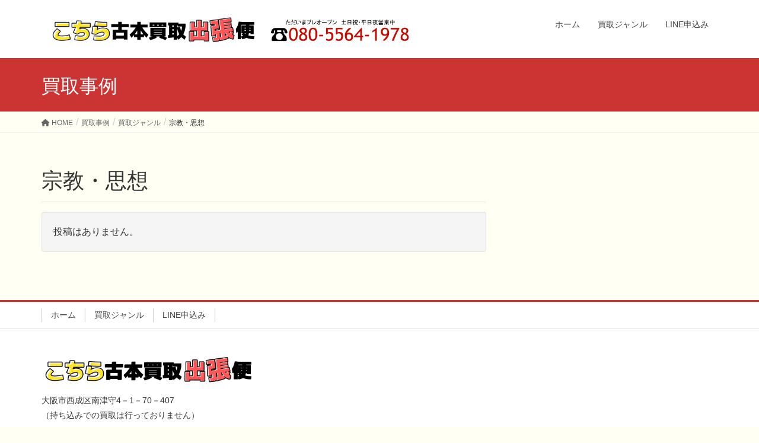

--- FILE ---
content_type: text/html; charset=UTF-8
request_url: https://xn--n8jvhp65hct1c.xn--tckwe/category/jannru/syuukyou/
body_size: 5925
content:
<!DOCTYPE html>
<html lang="ja">
<head>
<meta charset="utf-8">
<meta http-equiv="X-UA-Compatible" content="IE=edge">
<meta name="viewport" content="width=device-width, initial-scale=1">
<title>宗教・思想 | こちら古本買取出張便</title>
<link rel='dns-prefetch' href='//s.w.org' />
<link rel="alternate" type="application/rss+xml" title="こちら古本買取出張便 &raquo; フィード" href="https://xn--n8jvhp65hct1c.xn--tckwe/feed/" />
<link rel="alternate" type="application/rss+xml" title="こちら古本買取出張便 &raquo; コメントフィード" href="https://xn--n8jvhp65hct1c.xn--tckwe/comments/feed/" />
<link rel="alternate" type="application/rss+xml" title="こちら古本買取出張便 &raquo; 宗教・思想 カテゴリーのフィード" href="https://xn--n8jvhp65hct1c.xn--tckwe/category/jannru/syuukyou/feed/" />
<meta name="description" content="宗教・思想 について こちら古本買取出張便 大阪、堺へ出張買取" />		<script type="text/javascript">
			window._wpemojiSettings = {"baseUrl":"https:\/\/s.w.org\/images\/core\/emoji\/13.0.0\/72x72\/","ext":".png","svgUrl":"https:\/\/s.w.org\/images\/core\/emoji\/13.0.0\/svg\/","svgExt":".svg","source":{"concatemoji":"https:\/\/xn--n8jvhp65hct1c.xn--tckwe\/wp-includes\/js\/wp-emoji-release.min.js?ver=5.5.17"}};
			!function(e,a,t){var n,r,o,i=a.createElement("canvas"),p=i.getContext&&i.getContext("2d");function s(e,t){var a=String.fromCharCode;p.clearRect(0,0,i.width,i.height),p.fillText(a.apply(this,e),0,0);e=i.toDataURL();return p.clearRect(0,0,i.width,i.height),p.fillText(a.apply(this,t),0,0),e===i.toDataURL()}function c(e){var t=a.createElement("script");t.src=e,t.defer=t.type="text/javascript",a.getElementsByTagName("head")[0].appendChild(t)}for(o=Array("flag","emoji"),t.supports={everything:!0,everythingExceptFlag:!0},r=0;r<o.length;r++)t.supports[o[r]]=function(e){if(!p||!p.fillText)return!1;switch(p.textBaseline="top",p.font="600 32px Arial",e){case"flag":return s([127987,65039,8205,9895,65039],[127987,65039,8203,9895,65039])?!1:!s([55356,56826,55356,56819],[55356,56826,8203,55356,56819])&&!s([55356,57332,56128,56423,56128,56418,56128,56421,56128,56430,56128,56423,56128,56447],[55356,57332,8203,56128,56423,8203,56128,56418,8203,56128,56421,8203,56128,56430,8203,56128,56423,8203,56128,56447]);case"emoji":return!s([55357,56424,8205,55356,57212],[55357,56424,8203,55356,57212])}return!1}(o[r]),t.supports.everything=t.supports.everything&&t.supports[o[r]],"flag"!==o[r]&&(t.supports.everythingExceptFlag=t.supports.everythingExceptFlag&&t.supports[o[r]]);t.supports.everythingExceptFlag=t.supports.everythingExceptFlag&&!t.supports.flag,t.DOMReady=!1,t.readyCallback=function(){t.DOMReady=!0},t.supports.everything||(n=function(){t.readyCallback()},a.addEventListener?(a.addEventListener("DOMContentLoaded",n,!1),e.addEventListener("load",n,!1)):(e.attachEvent("onload",n),a.attachEvent("onreadystatechange",function(){"complete"===a.readyState&&t.readyCallback()})),(n=t.source||{}).concatemoji?c(n.concatemoji):n.wpemoji&&n.twemoji&&(c(n.twemoji),c(n.wpemoji)))}(window,document,window._wpemojiSettings);
		</script>
		<style type="text/css">
img.wp-smiley,
img.emoji {
	display: inline !important;
	border: none !important;
	box-shadow: none !important;
	height: 1em !important;
	width: 1em !important;
	margin: 0 .07em !important;
	vertical-align: -0.1em !important;
	background: none !important;
	padding: 0 !important;
}
</style>
	<link rel='stylesheet' id='wp-block-library-css'  href='https://xn--n8jvhp65hct1c.xn--tckwe/wp-includes/css/dist/block-library/style.min.css?ver=5.5.17' type='text/css' media='all' />
<style id='wp-block-library-inline-css' type='text/css'>
.has-text-align-justify{text-align:justify;}
</style>
<link rel='stylesheet' id='vk-blocks-build-css-css'  href='https://xn--n8jvhp65hct1c.xn--tckwe/wp-content/plugins/vk-all-in-one-expansion-unit/inc/vk-blocks/package/build/block-build.css?ver=0.10.1' type='text/css' media='all' />
<link rel='stylesheet' id='contact-form-7-css'  href='https://xn--n8jvhp65hct1c.xn--tckwe/wp-content/plugins/contact-form-7/includes/css/styles.css?ver=5.3.2' type='text/css' media='all' />
<link rel='stylesheet' id='vkExUnit_common_style-css'  href='https://xn--n8jvhp65hct1c.xn--tckwe/wp-content/plugins/vk-all-in-one-expansion-unit/assets/css/vkExUnit_style.css?ver=9.6.5.0' type='text/css' media='all' />
<link rel='stylesheet' id='lightning-design-style-css'  href='https://xn--n8jvhp65hct1c.xn--tckwe/wp-content/themes/lightning/_g2/design-skin/origin/css/style.css?ver=14.19.1' type='text/css' media='all' />
<style id='lightning-design-style-inline-css' type='text/css'>
:root {--color-key:#cc3333;--color-key-dark:#750c01;}
/* ltg common custom */:root {--vk-menu-acc-btn-border-color:#333;--vk-color-primary:#cc3333;--vk-color-primary-dark:#750c01;--vk-color-primary-vivid:#e03838;--color-key:#cc3333;--color-key-dark:#750c01;}.veu_color_txt_key { color:#750c01 ; }.veu_color_bg_key { background-color:#750c01 ; }.veu_color_border_key { border-color:#750c01 ; }.btn-default { border-color:#cc3333;color:#cc3333;}.btn-default:focus,.btn-default:hover { border-color:#cc3333;background-color: #cc3333; }.wp-block-search__button,.btn-primary { background-color:#cc3333;border-color:#750c01; }.wp-block-search__button:focus,.wp-block-search__button:hover,.btn-primary:not(:disabled):not(.disabled):active,.btn-primary:focus,.btn-primary:hover { background-color:#750c01;border-color:#cc3333; }.btn-outline-primary { color : #cc3333 ; border-color:#cc3333; }.btn-outline-primary:not(:disabled):not(.disabled):active,.btn-outline-primary:focus,.btn-outline-primary:hover { color : #fff; background-color:#cc3333;border-color:#750c01; }a { color:#337ab7; }
.tagcloud a:before { font-family: "Font Awesome 5 Free";content: "\f02b";font-weight: bold; }
a { color:#750c01 ; }a:hover { color:#cc3333 ; }.page-header { background-color:#cc3333; }h1.entry-title:first-letter,.single h1.entry-title:first-letter { color:#cc3333; }h2,.mainSection-title { border-top-color:#cc3333; }h3:after,.subSection-title:after { border-bottom-color:#cc3333; }.media .media-body .media-heading a:hover { color:#cc3333; }ul.page-numbers li span.page-numbers.current,.page-link dl .post-page-numbers.current { background-color:#cc3333; }.pager li > a { border-color:#cc3333;color:#cc3333;}.pager li > a:hover { background-color:#cc3333;color:#fff;}footer { border-top-color:#cc3333; }dt { border-left-color:#cc3333; }@media (min-width: 768px){ ul.gMenu > li > a:after { border-bottom-color: #cc3333 ; }} /* @media (min-width: 768px) */
</style>
<link rel='stylesheet' id='lightning-common-style-css'  href='https://xn--n8jvhp65hct1c.xn--tckwe/wp-content/themes/lightning/_g2/assets/css/common.css?ver=14.19.1' type='text/css' media='all' />
<style id='lightning-common-style-inline-css' type='text/css'>
/* vk-mobile-nav */:root {--vk-mobile-nav-menu-btn-bg-src: url("https://xn--n8jvhp65hct1c.xn--tckwe/wp-content/themes/lightning/_g2/inc/vk-mobile-nav/package//images/vk-menu-btn-black.svg");--vk-mobile-nav-menu-btn-close-bg-src: url("https://xn--n8jvhp65hct1c.xn--tckwe/wp-content/themes/lightning/_g2/inc/vk-mobile-nav/package//images/vk-menu-close-black.svg");--vk-menu-acc-icon-open-black-bg-src: url("https://xn--n8jvhp65hct1c.xn--tckwe/wp-content/themes/lightning/_g2/inc/vk-mobile-nav/package//images/vk-menu-acc-icon-open-black.svg");--vk-menu-acc-icon-open-white-bg-src: url("https://xn--n8jvhp65hct1c.xn--tckwe/wp-content/themes/lightning/_g2/inc/vk-mobile-nav/package//images/vk-menu-acc-icon-open-white.svg");--vk-menu-acc-icon-close-black-bg-src: url("https://xn--n8jvhp65hct1c.xn--tckwe/wp-content/themes/lightning/_g2/inc/vk-mobile-nav/package//images/vk-menu-close-black.svg");--vk-menu-acc-icon-close-white-bg-src: url("https://xn--n8jvhp65hct1c.xn--tckwe/wp-content/themes/lightning/_g2/inc/vk-mobile-nav/package//images/vk-menu-close-white.svg");}
</style>
<link rel='stylesheet' id='lightning-theme-style-css'  href='https://xn--n8jvhp65hct1c.xn--tckwe/wp-content/themes/lightning/style.css?ver=14.19.1' type='text/css' media='all' />
<link rel='stylesheet' id='vk-font-awesome-css'  href='https://xn--n8jvhp65hct1c.xn--tckwe/wp-content/themes/lightning/vendor/vektor-inc/font-awesome-versions/src/versions/6/css/all.min.css?ver=6.1.0' type='text/css' media='all' />
<link rel='stylesheet' id='jetpack_css-css'  href='https://xn--n8jvhp65hct1c.xn--tckwe/wp-content/plugins/jetpack/css/jetpack.css?ver=9.4.4' type='text/css' media='all' />
<script type='text/javascript' src='https://xn--n8jvhp65hct1c.xn--tckwe/wp-includes/js/jquery/jquery.js?ver=1.12.4-wp' id='jquery-core-js'></script>
<link rel="https://api.w.org/" href="https://xn--n8jvhp65hct1c.xn--tckwe/wp-json/" /><link rel="alternate" type="application/json" href="https://xn--n8jvhp65hct1c.xn--tckwe/wp-json/wp/v2/categories/9" /><link rel="EditURI" type="application/rsd+xml" title="RSD" href="https://xn--n8jvhp65hct1c.xn--tckwe/xmlrpc.php?rsd" />
<link rel="wlwmanifest" type="application/wlwmanifest+xml" href="https://xn--n8jvhp65hct1c.xn--tckwe/wp-includes/wlwmanifest.xml" /> 
<meta name="generator" content="WordPress 5.5.17" />
<style type='text/css'>img#wpstats{display:none}</style><style id="lightning-color-custom-for-plugins" type="text/css">/* ltg theme common */.color_key_bg,.color_key_bg_hover:hover{background-color: #cc3333;}.color_key_txt,.color_key_txt_hover:hover{color: #cc3333;}.color_key_border,.color_key_border_hover:hover{border-color: #cc3333;}.color_key_dark_bg,.color_key_dark_bg_hover:hover{background-color: #750c01;}.color_key_dark_txt,.color_key_dark_txt_hover:hover{color: #750c01;}.color_key_dark_border,.color_key_dark_border_hover:hover{border-color: #750c01;}</style><style type="text/css">.recentcomments a{display:inline !important;padding:0 !important;margin:0 !important;}</style><link rel="icon" href="https://xn--n8jvhp65hct1c.xn--tckwe/wp-content/uploads/2020/09/cropped-icon-32x32.png" sizes="32x32" />
<link rel="icon" href="https://xn--n8jvhp65hct1c.xn--tckwe/wp-content/uploads/2020/09/cropped-icon-192x192.png" sizes="192x192" />
<link rel="apple-touch-icon" href="https://xn--n8jvhp65hct1c.xn--tckwe/wp-content/uploads/2020/09/cropped-icon-180x180.png" />
<meta name="msapplication-TileImage" content="https://xn--n8jvhp65hct1c.xn--tckwe/wp-content/uploads/2020/09/cropped-icon-270x270.png" />
		<style type="text/css" id="wp-custom-css">
			.siteHeader {   
background: #ffffff;
}

body { 
background: #fffff4;
}

ul.gMenu a {   
background-color: #ffffff;
}

.section.siteFooter{
background:#ffffff;
}

h2 {
 background: #ffffff;/*背景色*/ 
 border-bottom: solid 2px #cc0000;
}

h3 {
	border-top: solid 2px #cc0000;
  border-bottom: solid 2px #cc0000;
  padding: 0.5em;/*文字周りの余白*/
  color: #494949;/*文字色*/
  background: #ffffff;/*背景色*/
 
}

h5 {
  position: relative;
	font-weight: normal;
  background: #FFFFFF;
  line-height: 1.4;
  margin: 2em 0 0.5em;
	border: solid 2px #d3d3d3;/*線色*/
  padding: 0.5em;/*文字周りの余白*/
  border-radius: 0.5em;/*角丸*/
}

h6 {
  position: relative;
	font-weight: normal;
  border-top: solid 2px #cc0000;
  border-bottom: solid 2px #cc0000;
  background: #f4f4f4;
  line-height: 1.4;
  padding: 0.4em 0.5em;
  margin: 2em 0 0.5em;
  background: #ffffff;/*背景色*/

}

h6:after {
  /*タブ*/
  position: absolute;
  font-family: "Font Awesome 5 Free",'Quicksand','Avenir','Arial',sans-serif;
  content: '\f0a7\ POINT';
  background: #cc0000;
  color: #fff;
  left: 0px;
  bottom: 100%;
  border-radius: 5px 5px 0 0;
  padding: 5px 7px 3px;
  font-size: 0.7em;
  line-height: 1;
  letter-spacing: 0.05em;
}
		</style>
		
</head>
<body class="archive category category-syuukyou category-9 post-type-post sidebar-fix sidebar-fix-priority-top device-pc headfix header_height_changer fa_v6_css">
<a class="skip-link screen-reader-text" href="#main">コンテンツへスキップ</a>
<a class="skip-link screen-reader-text" href="#vk-mobile-nav">ナビゲーションに移動</a>
<header class="navbar siteHeader">
		<div class="container siteHeadContainer">
		<div class="navbar-header">
						<p class="navbar-brand siteHeader_logo">
			<a href="https://xn--n8jvhp65hct1c.xn--tckwe/">
				<span><img src="https://xn--n8jvhp65hct1c.xn--tckwe/wp-content/uploads/2022/04/kotibingotop1000b.png" alt="こちら古本買取出張便" /></span>
			</a>
			</p>
					</div>

					<div id="gMenu_outer" class="gMenu_outer">
				<nav class="menu-%e3%83%a1%e3%82%a4%e3%83%b3%e3%83%a1%e3%83%8b%e3%83%a5%e3%83%bc-container"><ul id="menu-%e3%83%a1%e3%82%a4%e3%83%b3%e3%83%a1%e3%83%8b%e3%83%a5%e3%83%bc" class="menu nav gMenu"><li id="menu-item-35" class="menu-item menu-item-type-post_type menu-item-object-page menu-item-home"><a href="https://xn--n8jvhp65hct1c.xn--tckwe/"><strong class="gMenu_name">ホーム</strong></a></li>
<li id="menu-item-837" class="menu-item menu-item-type-custom menu-item-object-custom"><a href="https://買い取り.コム/category/jannru/"><strong class="gMenu_name">買取ジャンル</strong></a></li>
<li id="menu-item-366" class="menu-item menu-item-type-post_type menu-item-object-page"><a href="https://xn--n8jvhp65hct1c.xn--tckwe/%e8%b2%b7%e5%8f%96%e3%81%8a%e7%94%b3%e8%be%bc%e3%81%bf/"><strong class="gMenu_name">LINE申込み</strong></a></li>
</ul></nav>			</div>
			</div>
	</header>

<div class="section page-header"><div class="container"><div class="row"><div class="col-md-12">
<div class="page-header_pageTitle">
買取事例</div>
</div></div></div></div><!-- [ /.page-header ] -->


<!-- [ .breadSection ] --><div class="section breadSection"><div class="container"><div class="row"><ol class="breadcrumb" itemscope itemtype="https://schema.org/BreadcrumbList"><li id="panHome" itemprop="itemListElement" itemscope itemtype="http://schema.org/ListItem"><a itemprop="item" href="https://xn--n8jvhp65hct1c.xn--tckwe/"><span itemprop="name"><i class="fa fa-home"></i> HOME</span></a><meta itemprop="position" content="1" /></li><li itemprop="itemListElement" itemscope itemtype="http://schema.org/ListItem"><a itemprop="item" href="https://xn--n8jvhp65hct1c.xn--tckwe/blog/"><span itemprop="name">買取事例</span></a><meta itemprop="position" content="2" /></li><li itemprop="itemListElement" itemscope itemtype="http://schema.org/ListItem"><a itemprop="item" href="https://xn--n8jvhp65hct1c.xn--tckwe/category/jannru/"><span itemprop="name">買取ジャンル</span></a><meta itemprop="position" content="3" /></li><li><span>宗教・思想</span><meta itemprop="position" content="4" /></li></ol></div></div></div><!-- [ /.breadSection ] -->

<div class="section siteContent">
<div class="container">
<div class="row">
<div class="col-md-8 mainSection" id="main" role="main">

	<header class="archive-header"><h1 class="archive-header_title">宗教・思想</h1></header>
<div class="postList">


  <div class="well"><p>投稿はありません。</p></div>


</div><!-- [ /.postList ] -->

</div><!-- [ /.mainSection ] -->

	<div class="col-md-3 col-md-offset-1 subSection sideSection">
							</div><!-- [ /.subSection ] -->


</div><!-- [ /.row ] -->
</div><!-- [ /.container ] -->
</div><!-- [ /.siteContent ] -->


<footer class="section siteFooter">
			<div class="footerMenu">
			<div class="container">
				<nav class="menu-%e3%83%a1%e3%82%a4%e3%83%b3%e3%83%a1%e3%83%8b%e3%83%a5%e3%83%bc-container"><ul id="menu-%e3%83%a1%e3%82%a4%e3%83%b3%e3%83%a1%e3%83%8b%e3%83%a5%e3%83%bc-1" class="menu nav"><li id="menu-item-35" class="menu-item menu-item-type-post_type menu-item-object-page menu-item-home menu-item-35"><a href="https://xn--n8jvhp65hct1c.xn--tckwe/">ホーム</a></li>
<li id="menu-item-837" class="menu-item menu-item-type-custom menu-item-object-custom menu-item-837"><a href="https://買い取り.コム/category/jannru/">買取ジャンル</a></li>
<li id="menu-item-366" class="menu-item menu-item-type-post_type menu-item-object-page menu-item-366"><a href="https://xn--n8jvhp65hct1c.xn--tckwe/%e8%b2%b7%e5%8f%96%e3%81%8a%e7%94%b3%e8%be%bc%e3%81%bf/">LINE申込み</a></li>
</ul></nav>			</div>
		</div>
					<div class="container sectionBox footerWidget">
			<div class="row">
				<div class="col-md-4"><aside class="widget widget_wp_widget_vkexunit_profile" id="wp_widget_vkexunit_profile-4">
<div class="veu_profile">
<div class="profile" >
<div class="media_outer media_left" style=""><img class="profile_media" src="https://xn--n8jvhp65hct1c.xn--tckwe/wp-content/uploads/2020/09/kotibinrogokuro.png" alt="kotibinrogokuro" /></div><p class="profile_text">大阪市西成区南津守4－1－70－407<br />
（持ち込みでの買取は行っておりません）<br />
080-5564-1978<br />
大阪府公安委員会　第62125Ｒ022959号</p>

</div>
<!-- / .site-profile -->
</div>
</aside></div><div class="col-md-4"></div><div class="col-md-4"></div>			</div>
		</div>
	
	
	<div class="container sectionBox copySection text-center">
			<p>Copyright &copy; こちら古本買取出張便 All Rights Reserved.</p><p>Powered by <a href="https://wordpress.org/">WordPress</a> with <a href="https://lightning.nagoya/ja/" target="_blank" title="Free WordPress Theme Lightning"> Lightning Theme</a> &amp; <a href="https://ex-unit.nagoya/ja/" target="_blank">VK All in One Expansion Unit</a> by <a href="//www.vektor-inc.co.jp" target="_blank">Vektor,Inc.</a> technology.</p>	</div>
</footer>
<div id="vk-mobile-nav-menu-btn" class="vk-mobile-nav-menu-btn">MENU</div><div class="vk-mobile-nav vk-mobile-nav-drop-in" id="vk-mobile-nav"><aside class="widget vk-mobile-nav-widget widget_text" id="text-9"><h1 class="widget-title subSection-title">メニュー</h1>			<div class="textwidget"></div>
		</aside><nav class="vk-mobile-nav-menu-outer" role="navigation"><ul id="menu-%e3%83%a1%e3%82%a4%e3%83%b3%e3%83%a1%e3%83%8b%e3%83%a5%e3%83%bc-2" class="vk-menu-acc menu"><li class="menu-item menu-item-type-post_type menu-item-object-page menu-item-home menu-item-35"><a href="https://xn--n8jvhp65hct1c.xn--tckwe/">ホーム</a></li>
<li class="menu-item menu-item-type-custom menu-item-object-custom menu-item-837"><a href="https://買い取り.コム/category/jannru/">買取ジャンル</a></li>
<li class="menu-item menu-item-type-post_type menu-item-object-page menu-item-366"><a href="https://xn--n8jvhp65hct1c.xn--tckwe/%e8%b2%b7%e5%8f%96%e3%81%8a%e7%94%b3%e8%be%bc%e3%81%bf/">LINE申込み</a></li>
</ul></nav><aside class="widget vk-mobile-nav-widget widget_text" id="text-10">			<div class="textwidget"><p><a href="tel:050-5875-6161">05058756161</a></p>
</div>
		</aside></div><link rel='stylesheet' id='simple-sticky-footer-css'  href='https://xn--n8jvhp65hct1c.xn--tckwe/wp-content/plugins/simple-sticky-footer/simple-sticky-footer.css?ver=5.5.17' type='text/css' media='all' />
<script type='text/javascript' src='https://xn--n8jvhp65hct1c.xn--tckwe/wp-content/plugins/vk-all-in-one-expansion-unit/inc/vk-blocks/package/build/viewHelper.js?ver=0.10.1' id='vk-blocks-toc-helper-js-js'></script>
<script type='text/javascript' id='contact-form-7-js-extra'>
/* <![CDATA[ */
var wpcf7 = {"apiSettings":{"root":"https:\/\/xn--n8jvhp65hct1c.xn--tckwe\/wp-json\/contact-form-7\/v1","namespace":"contact-form-7\/v1"}};
/* ]]> */
</script>
<script type='text/javascript' src='https://xn--n8jvhp65hct1c.xn--tckwe/wp-content/plugins/contact-form-7/includes/js/scripts.js?ver=5.3.2' id='contact-form-7-js'></script>
<script type='text/javascript' id='lightning-js-js-extra'>
/* <![CDATA[ */
var lightningOpt = [];
/* ]]> */
</script>
<script type='text/javascript' src='https://xn--n8jvhp65hct1c.xn--tckwe/wp-content/themes/lightning/_g2/assets/js/lightning.min.js?ver=14.19.1' id='lightning-js-js'></script>
<script type='text/javascript' src='https://xn--n8jvhp65hct1c.xn--tckwe/wp-content/themes/lightning/_g2/library/bootstrap-3/js/bootstrap.min.js?ver=3.4.1' id='bootstrap-js-js'></script>
<script type='text/javascript' src='https://xn--n8jvhp65hct1c.xn--tckwe/wp-includes/js/wp-embed.min.js?ver=5.5.17' id='wp-embed-js'></script>
<script type='text/javascript' src='https://xn--n8jvhp65hct1c.xn--tckwe/wp-includes/js/jquery/ui/core.min.js?ver=1.11.4' id='jquery-ui-core-js'></script>
<script type='text/javascript' src='https://xn--n8jvhp65hct1c.xn--tckwe/wp-includes/js/jquery/ui/effect.min.js?ver=1.11.4' id='jquery-effects-core-js'></script>
<script type='text/javascript' src='https://xn--n8jvhp65hct1c.xn--tckwe/wp-includes/js/jquery/ui/effect-blind.min.js?ver=1.11.4' id='jquery-effects-blind-js'></script>
<script type='text/javascript' src='https://xn--n8jvhp65hct1c.xn--tckwe/wp-includes/js/jquery/ui/effect-bounce.min.js?ver=1.11.4' id='jquery-effects-bounce-js'></script>
<script type='text/javascript' src='https://xn--n8jvhp65hct1c.xn--tckwe/wp-includes/js/jquery/ui/effect-clip.min.js?ver=1.11.4' id='jquery-effects-clip-js'></script>
<script type='text/javascript' src='https://xn--n8jvhp65hct1c.xn--tckwe/wp-includes/js/jquery/ui/effect-drop.min.js?ver=1.11.4' id='jquery-effects-drop-js'></script>
<script type='text/javascript' src='https://xn--n8jvhp65hct1c.xn--tckwe/wp-includes/js/jquery/ui/effect-explode.min.js?ver=1.11.4' id='jquery-effects-explode-js'></script>
<script type='text/javascript' src='https://xn--n8jvhp65hct1c.xn--tckwe/wp-includes/js/jquery/ui/effect-fade.min.js?ver=1.11.4' id='jquery-effects-fade-js'></script>
<script type='text/javascript' src='https://xn--n8jvhp65hct1c.xn--tckwe/wp-includes/js/jquery/ui/effect-fold.min.js?ver=1.11.4' id='jquery-effects-fold-js'></script>
<script type='text/javascript' src='https://xn--n8jvhp65hct1c.xn--tckwe/wp-includes/js/jquery/ui/effect-highlight.min.js?ver=1.11.4' id='jquery-effects-highlight-js'></script>
<script type='text/javascript' src='https://xn--n8jvhp65hct1c.xn--tckwe/wp-includes/js/jquery/ui/effect-pulsate.min.js?ver=1.11.4' id='jquery-effects-pulsate-js'></script>
<script type='text/javascript' src='https://xn--n8jvhp65hct1c.xn--tckwe/wp-includes/js/jquery/ui/effect-size.min.js?ver=1.11.4' id='jquery-effects-size-js'></script>
<script type='text/javascript' src='https://xn--n8jvhp65hct1c.xn--tckwe/wp-includes/js/jquery/ui/effect-scale.min.js?ver=1.11.4' id='jquery-effects-scale-js'></script>
<script type='text/javascript' src='https://xn--n8jvhp65hct1c.xn--tckwe/wp-includes/js/jquery/ui/effect-shake.min.js?ver=1.11.4' id='jquery-effects-shake-js'></script>
<script type='text/javascript' src='https://xn--n8jvhp65hct1c.xn--tckwe/wp-includes/js/jquery/ui/effect-slide.min.js?ver=1.11.4' id='jquery-effects-slide-js'></script>
<script type='text/javascript' src='https://xn--n8jvhp65hct1c.xn--tckwe/wp-includes/js/jquery/ui/effect-transfer.min.js?ver=1.11.4' id='jquery-effects-transfer-js'></script>
<script type='text/javascript' src='https://xn--n8jvhp65hct1c.xn--tckwe/wp-content/plugins/simple-sticky-footer/simple-sticky-footer.js?ver=5.5.17' id='simple-sticky-footer-js'></script>
<script type='text/javascript' src='https://xn--n8jvhp65hct1c.xn--tckwe/wp-content/plugins/vk-all-in-one-expansion-unit/inc/smooth-scroll/js/smooth-scroll.min.js?ver=9.6.5.0' id='vkExUnit_smooth-js-js'></script>
<script type='text/javascript' id='vkExUnit_master-js-js-extra'>
/* <![CDATA[ */
var vkExOpt = {"ajax_url":"https:\/\/xn--n8jvhp65hct1c.xn--tckwe\/wp-admin\/admin-ajax.php"};
/* ]]> */
</script>
<script type='text/javascript' src='https://xn--n8jvhp65hct1c.xn--tckwe/wp-content/plugins/vk-all-in-one-expansion-unit/assets/js/all.min.js?ver=9.6.5.0' id='vkExUnit_master-js-js'></script>
<script src='https://stats.wp.com/e-202605.js' defer></script>
<script>
	_stq = window._stq || [];
	_stq.push([ 'view', {v:'ext',j:'1:9.4.4',blog:'183157145',post:'0',tz:'9',srv:'xn--n8jvhp65hct1c.xn--tckwe'} ]);
	_stq.push([ 'clickTrackerInit', '183157145', '0' ]);
</script>
</body>
</html>
